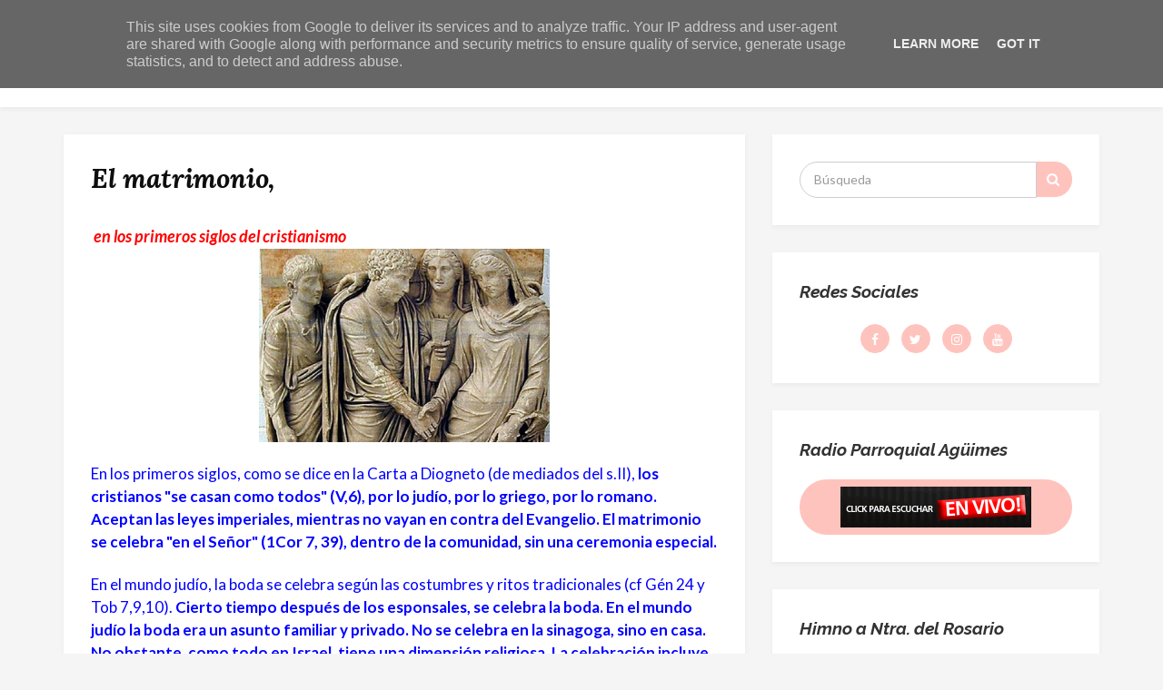

--- FILE ---
content_type: text/html; charset=UTF-8
request_url: https://www.parroquiadeaguimes.es/b/stats?style=BLACK_TRANSPARENT&timeRange=ALL_TIME&token=APq4FmBiMtTb9_GApJIyPB2q6Bh8RpzTxECFgmWDGeMcqakt9UUy8DgRayX3IUFDaObE5j3wctZNLqCdUhPBGN9pMGUu08vgIA
body_size: 45
content:
{"total":1657365,"sparklineOptions":{"backgroundColor":{"fillOpacity":0.1,"fill":"#000000"},"series":[{"areaOpacity":0.3,"color":"#202020"}]},"sparklineData":[[0,29],[1,38],[2,34],[3,43],[4,44],[5,67],[6,24],[7,23],[8,29],[9,71],[10,24],[11,28],[12,57],[13,54],[14,37],[15,44],[16,37],[17,44],[18,78],[19,53],[20,55],[21,71],[22,82],[23,63],[24,69],[25,99],[26,70],[27,57],[28,66],[29,22]],"nextTickMs":257142}

--- FILE ---
content_type: text/html; charset=utf-8
request_url: https://www.google.com/recaptcha/api2/aframe
body_size: 268
content:
<!DOCTYPE HTML><html><head><meta http-equiv="content-type" content="text/html; charset=UTF-8"></head><body><script nonce="sYWwf7KCF7fXt8_tuIpQtQ">/** Anti-fraud and anti-abuse applications only. See google.com/recaptcha */ try{var clients={'sodar':'https://pagead2.googlesyndication.com/pagead/sodar?'};window.addEventListener("message",function(a){try{if(a.source===window.parent){var b=JSON.parse(a.data);var c=clients[b['id']];if(c){var d=document.createElement('img');d.src=c+b['params']+'&rc='+(localStorage.getItem("rc::a")?sessionStorage.getItem("rc::b"):"");window.document.body.appendChild(d);sessionStorage.setItem("rc::e",parseInt(sessionStorage.getItem("rc::e")||0)+1);localStorage.setItem("rc::h",'1768733632459');}}}catch(b){}});window.parent.postMessage("_grecaptcha_ready", "*");}catch(b){}</script></body></html>

--- FILE ---
content_type: text/javascript; charset=UTF-8
request_url: https://www.parroquiadeaguimes.es/feeds/posts/summary?alt=json-in-script&orderby=updated&max-results=0&callback=randomRelatedIndex
body_size: 581
content:
// API callback
randomRelatedIndex({"version":"1.0","encoding":"UTF-8","feed":{"xmlns":"http://www.w3.org/2005/Atom","xmlns$openSearch":"http://a9.com/-/spec/opensearchrss/1.0/","xmlns$blogger":"http://schemas.google.com/blogger/2008","xmlns$georss":"http://www.georss.org/georss","xmlns$gd":"http://schemas.google.com/g/2005","xmlns$thr":"http://purl.org/syndication/thread/1.0","id":{"$t":"tag:blogger.com,1999:blog-9110729546994574797"},"updated":{"$t":"2026-01-18T09:17:47.912+00:00"},"title":{"type":"text","$t":"PARROQUIA DE AGÜIMES-GRAN CANARIA"},"subtitle":{"type":"html","$t":"\"Quiero que la Iglesia salga a la calle, que nos defendamos de lo que sea mundano, instalación, comodidad, clericalismo, de lo que sea estar encerrado. Las parroquias y los colegios son para salir. Si no salen, se convierten en una ONG y la Iglesia no puede ser una ONG\". "},"link":[{"rel":"http://schemas.google.com/g/2005#feed","type":"application/atom+xml","href":"https:\/\/www.parroquiadeaguimes.es\/feeds\/posts\/summary"},{"rel":"self","type":"application/atom+xml","href":"https:\/\/www.blogger.com\/feeds\/9110729546994574797\/posts\/summary?alt=json-in-script\u0026max-results=0\u0026orderby=updated"},{"rel":"alternate","type":"text/html","href":"https:\/\/www.parroquiadeaguimes.es\/"},{"rel":"hub","href":"http://pubsubhubbub.appspot.com/"}],"author":[{"name":{"$t":"PARROQUIA DE AGÜIMES"},"uri":{"$t":"http:\/\/www.blogger.com\/profile\/09083777497444757795"},"email":{"$t":"noreply@blogger.com"},"gd$image":{"rel":"http://schemas.google.com/g/2005#thumbnail","width":"16","height":"16","src":"https:\/\/img1.blogblog.com\/img\/b16-rounded.gif"}}],"generator":{"version":"7.00","uri":"http://www.blogger.com","$t":"Blogger"},"openSearch$totalResults":{"$t":"2441"},"openSearch$startIndex":{"$t":"1"},"openSearch$itemsPerPage":{"$t":"0"}}});

--- FILE ---
content_type: text/javascript; charset=UTF-8
request_url: https://www.parroquiadeaguimes.es/feeds/posts/summary?alt=json-in-script&orderby=updated&start-index=151&max-results=5&callback=showRelatedPost
body_size: 2568
content:
// API callback
showRelatedPost({"version":"1.0","encoding":"UTF-8","feed":{"xmlns":"http://www.w3.org/2005/Atom","xmlns$openSearch":"http://a9.com/-/spec/opensearchrss/1.0/","xmlns$blogger":"http://schemas.google.com/blogger/2008","xmlns$georss":"http://www.georss.org/georss","xmlns$gd":"http://schemas.google.com/g/2005","xmlns$thr":"http://purl.org/syndication/thread/1.0","id":{"$t":"tag:blogger.com,1999:blog-9110729546994574797"},"updated":{"$t":"2026-01-18T09:17:47.912+00:00"},"title":{"type":"text","$t":"PARROQUIA DE AGÜIMES-GRAN CANARIA"},"subtitle":{"type":"html","$t":"\"Quiero que la Iglesia salga a la calle, que nos defendamos de lo que sea mundano, instalación, comodidad, clericalismo, de lo que sea estar encerrado. Las parroquias y los colegios son para salir. Si no salen, se convierten en una ONG y la Iglesia no puede ser una ONG\". "},"link":[{"rel":"http://schemas.google.com/g/2005#feed","type":"application/atom+xml","href":"https:\/\/www.parroquiadeaguimes.es\/feeds\/posts\/summary"},{"rel":"self","type":"application/atom+xml","href":"https:\/\/www.blogger.com\/feeds\/9110729546994574797\/posts\/summary?alt=json-in-script\u0026start-index=151\u0026max-results=5\u0026orderby=updated"},{"rel":"alternate","type":"text/html","href":"https:\/\/www.parroquiadeaguimes.es\/"},{"rel":"hub","href":"http://pubsubhubbub.appspot.com/"},{"rel":"previous","type":"application/atom+xml","href":"https:\/\/www.blogger.com\/feeds\/9110729546994574797\/posts\/summary?alt=json-in-script\u0026start-index=146\u0026max-results=5\u0026orderby=updated"},{"rel":"next","type":"application/atom+xml","href":"https:\/\/www.blogger.com\/feeds\/9110729546994574797\/posts\/summary?alt=json-in-script\u0026start-index=156\u0026max-results=5\u0026orderby=updated"}],"author":[{"name":{"$t":"PARROQUIA DE AGÜIMES"},"uri":{"$t":"http:\/\/www.blogger.com\/profile\/09083777497444757795"},"email":{"$t":"noreply@blogger.com"},"gd$image":{"rel":"http://schemas.google.com/g/2005#thumbnail","width":"16","height":"16","src":"https:\/\/img1.blogblog.com\/img\/b16-rounded.gif"}}],"generator":{"version":"7.00","uri":"http://www.blogger.com","$t":"Blogger"},"openSearch$totalResults":{"$t":"2441"},"openSearch$startIndex":{"$t":"151"},"openSearch$itemsPerPage":{"$t":"5"},"entry":[{"id":{"$t":"tag:blogger.com,1999:blog-9110729546994574797.post-4532483228660884602"},"published":{"$t":"2024-10-02T17:41:00.002+01:00"},"updated":{"$t":"2024-10-02T17:41:42.525+01:00"},"title":{"type":"text","$t":"Eucaristía desde Agüimes en Directo, Miércoles 2 de Octubre a las 7 de la tarde en el marco de las Fiestas del Rosario 2024"},"summary":{"type":"text","$t":"\n\n"},"link":[{"rel":"edit","type":"application/atom+xml","href":"https:\/\/www.blogger.com\/feeds\/9110729546994574797\/posts\/default\/4532483228660884602"},{"rel":"self","type":"application/atom+xml","href":"https:\/\/www.blogger.com\/feeds\/9110729546994574797\/posts\/default\/4532483228660884602"},{"rel":"alternate","type":"text/html","href":"https:\/\/www.parroquiadeaguimes.es\/2024\/10\/eucaristia-desde-aguimes-en-directo.html","title":"Eucaristía desde Agüimes en Directo, Miércoles 2 de Octubre a las 7 de la tarde en el marco de las Fiestas del Rosario 2024"}],"author":[{"name":{"$t":"PARROQUIA DE AGÜIMES"},"uri":{"$t":"http:\/\/www.blogger.com\/profile\/09083777497444757795"},"email":{"$t":"noreply@blogger.com"},"gd$image":{"rel":"http://schemas.google.com/g/2005#thumbnail","width":"16","height":"16","src":"https:\/\/img1.blogblog.com\/img\/b16-rounded.gif"}}],"media$thumbnail":{"xmlns$media":"http://search.yahoo.com/mrss/","url":"https:\/\/blogger.googleusercontent.com\/img\/b\/R29vZ2xl\/AVvXsEi-S55w5hzpJ4_hO3rLmhzzJgTJklkZOboyqShAO0u6GbGNKgop1heInpLtZXp-aFegUtiuIRLUdKorKF76lDcKKL9bYStfioZ33YJ80cIGxZEHhpPHHXaC3mgZcdSoWd3uhac0EGgV1xOJycRwauUfYpSBlADrykpvm3GWsnUj8Tin44Aye6L6DFIku9r1\/s72-w640-h454-c\/Copia%20de%20Tarjeta%20Aniversario%20medios%20de%20comunicaci%C3%B3n%20(2).jpg","height":"72","width":"72"}},{"id":{"$t":"tag:blogger.com,1999:blog-9110729546994574797.post-1011965548656533627"},"published":{"$t":"2024-10-02T15:56:00.000+01:00"},"updated":{"$t":"2024-10-02T16:43:28.559+01:00"},"title":{"type":"text","$t":"Pregón en Directo Fiestas Nuestra Señora del Rosario 2024,miércoles 2 de Octubre a las 20:00 de la tarde."},"summary":{"type":"text","$t":"\n\n"},"link":[{"rel":"edit","type":"application/atom+xml","href":"https:\/\/www.blogger.com\/feeds\/9110729546994574797\/posts\/default\/1011965548656533627"},{"rel":"self","type":"application/atom+xml","href":"https:\/\/www.blogger.com\/feeds\/9110729546994574797\/posts\/default\/1011965548656533627"},{"rel":"alternate","type":"text/html","href":"https:\/\/www.parroquiadeaguimes.es\/2024\/09\/pregon-en-directo-fiestas-nuestra.html","title":"Pregón en Directo Fiestas Nuestra Señora del Rosario 2024,miércoles 2 de Octubre a las 20:00 de la tarde."}],"author":[{"name":{"$t":"PARROQUIA DE AGÜIMES"},"uri":{"$t":"http:\/\/www.blogger.com\/profile\/09083777497444757795"},"email":{"$t":"noreply@blogger.com"},"gd$image":{"rel":"http://schemas.google.com/g/2005#thumbnail","width":"16","height":"16","src":"https:\/\/img1.blogblog.com\/img\/b16-rounded.gif"}}],"media$thumbnail":{"xmlns$media":"http://search.yahoo.com/mrss/","url":"https:\/\/blogger.googleusercontent.com\/img\/b\/R29vZ2xl\/AVvXsEiriQ77hNrQQfJFX7oJiRaWtYwCYh9BidYmzS0jOLl4WLJ3RFDuOZUJUypcJjo8TS4zohPO6Rh3M3ksf7-w46MXNQxbmLKyuc7mCZSBJ9cZ4dnyUX3Bwa_a7F0hG9lJTXx8gxhVKZpD787S7frlSMyzxGM7FsQBiqwyUt4YLHXCW79tbuYaPUk_jtG-0FIU\/s72-w640-h454-c\/Copia%20de%20Tarjeta%20Aniversario%20medios%20de%20comunicaci%C3%B3n%20(1).jpg","height":"72","width":"72"}},{"id":{"$t":"tag:blogger.com,1999:blog-9110729546994574797.post-375430693424367568"},"published":{"$t":"2024-10-01T05:30:00.001+01:00"},"updated":{"$t":"2024-10-02T16:43:16.179+01:00"},"title":{"type":"text","$t":"Renovación del Sacramento del Matrimonio, Bodas de Plata y Oro, viernes 18 de Octubre a las 7 de la tarde en la Parroquia de Agüimes."},"summary":{"type":"text","$t":"﻿Anunciamos que el próximo viernes 18 de Octubre de 2024 en la eucaristía de las 7 de la tarde será la renovación del sacramento del matrimonio de aquellos matrimonios que este año cumplan 25 y 50 años de casados.Bodas de Plata y Oro.Si eres un matrimonio que los cumplan y quieres celebrar la renovación del sacramento pueden ponerse en contacto con el párroco Don Salvador Santana Rivero en el "},"link":[{"rel":"edit","type":"application/atom+xml","href":"https:\/\/www.blogger.com\/feeds\/9110729546994574797\/posts\/default\/375430693424367568"},{"rel":"self","type":"application/atom+xml","href":"https:\/\/www.blogger.com\/feeds\/9110729546994574797\/posts\/default\/375430693424367568"},{"rel":"alternate","type":"text/html","href":"https:\/\/www.parroquiadeaguimes.es\/2024\/10\/renovacion-del-sacramento-del.html","title":"Renovación del Sacramento del Matrimonio, Bodas de Plata y Oro, viernes 18 de Octubre a las 7 de la tarde en la Parroquia de Agüimes."}],"author":[{"name":{"$t":"PARROQUIA DE AGÜIMES"},"uri":{"$t":"http:\/\/www.blogger.com\/profile\/09083777497444757795"},"email":{"$t":"noreply@blogger.com"},"gd$image":{"rel":"http://schemas.google.com/g/2005#thumbnail","width":"16","height":"16","src":"https:\/\/img1.blogblog.com\/img\/b16-rounded.gif"}}],"media$thumbnail":{"xmlns$media":"http://search.yahoo.com/mrss/","url":"https:\/\/blogger.googleusercontent.com\/img\/b\/R29vZ2xl\/AVvXsEgtleF6jMxaoT94Qu2WdMpfqo9neYve_DozpKlfEoYTUcDdsJpHXX2zfkA6H_XcWi85LqEKZgZlqV1pibDp8QzxhlRF7BoG1mJfJJb9SyuKoALi9p8hNZCC1fpEV6TrXZB94abjLwbX40qF1UW4jH7-Pu9LD2A0qf4zmfxMUecdfq_hug3yi41-KWdUurqR\/s72-w454-h640-c\/Invitaci%C3%B3n%20virtual%20boda%20con%20fotograf%C3%ADa%20argollas%20de%20matrimonio%20negro%20y%20dorado.jpg","height":"72","width":"72"}},{"id":{"$t":"tag:blogger.com,1999:blog-9110729546994574797.post-5942994054658056894"},"published":{"$t":"2024-09-29T09:14:00.000+01:00"},"updated":{"$t":"2024-09-29T09:14:26.904+01:00"},"title":{"type":"text","$t":"Eucaristía desde Temisas en Directo, Domingo 29 de Septiembre de 2024 a las 12,00 del mediodía, Festividad de San Miguel Arcángel."},"summary":{"type":"text","$t":"\n\n"},"link":[{"rel":"edit","type":"application/atom+xml","href":"https:\/\/www.blogger.com\/feeds\/9110729546994574797\/posts\/default\/5942994054658056894"},{"rel":"self","type":"application/atom+xml","href":"https:\/\/www.blogger.com\/feeds\/9110729546994574797\/posts\/default\/5942994054658056894"},{"rel":"alternate","type":"text/html","href":"https:\/\/www.parroquiadeaguimes.es\/2024\/09\/eucaristia-desde-temisas-en-directo.html","title":"Eucaristía desde Temisas en Directo, Domingo 29 de Septiembre de 2024 a las 12,00 del mediodía, Festividad de San Miguel Arcángel."}],"author":[{"name":{"$t":"PARROQUIA DE AGÜIMES"},"uri":{"$t":"http:\/\/www.blogger.com\/profile\/09083777497444757795"},"email":{"$t":"noreply@blogger.com"},"gd$image":{"rel":"http://schemas.google.com/g/2005#thumbnail","width":"16","height":"16","src":"https:\/\/img1.blogblog.com\/img\/b16-rounded.gif"}}],"media$thumbnail":{"xmlns$media":"http://search.yahoo.com/mrss/","url":"https:\/\/blogger.googleusercontent.com\/img\/b\/R29vZ2xl\/AVvXsEgtcoxjXzs8WWfxKnLobjIR3uL2f6k6nKOqwIyzdYTBgub2q2s8bFyGfqScBxY0IyNYEzAsw09bllc_ionpoSJq-25rrrqeKfMkTF6X3txcy4oKuCtkhAh2xnEeyBbnG2JZjaj08SskxNqVPsUiXeXxMIRBj41MVlqA_y7lfcNrnAwl5cjVmkbvt_aRyAHN\/s72-w640-h360-c\/Banner%20de%20YouTube%20parroquia%20de%20ag%C3%BCimes%20-%202024-09-25T224453.986.jpg","height":"72","width":"72"}},{"id":{"$t":"tag:blogger.com,1999:blog-9110729546994574797.post-4649365641948902464"},"published":{"$t":"2024-09-29T09:04:00.000+01:00"},"updated":{"$t":"2024-09-29T09:04:01.712+01:00"},"title":{"type":"text","$t":"Homilía Domingo XXVI del Tiempo Ordinario por nuestro párroco el Rvdo. Don Salvador Santana Rivero."},"summary":{"type":"text","$t":"\n\n"},"link":[{"rel":"edit","type":"application/atom+xml","href":"https:\/\/www.blogger.com\/feeds\/9110729546994574797\/posts\/default\/4649365641948902464"},{"rel":"self","type":"application/atom+xml","href":"https:\/\/www.blogger.com\/feeds\/9110729546994574797\/posts\/default\/4649365641948902464"},{"rel":"alternate","type":"text/html","href":"https:\/\/www.parroquiadeaguimes.es\/2024\/09\/homilia-domingo-xxvi-del-tiempo.html","title":"Homilía Domingo XXVI del Tiempo Ordinario por nuestro párroco el Rvdo. Don Salvador Santana Rivero."}],"author":[{"name":{"$t":"PARROQUIA DE AGÜIMES"},"uri":{"$t":"http:\/\/www.blogger.com\/profile\/09083777497444757795"},"email":{"$t":"noreply@blogger.com"},"gd$image":{"rel":"http://schemas.google.com/g/2005#thumbnail","width":"16","height":"16","src":"https:\/\/img1.blogblog.com\/img\/b16-rounded.gif"}}],"media$thumbnail":{"xmlns$media":"http://search.yahoo.com/mrss/","url":"https:\/\/blogger.googleusercontent.com\/img\/b\/R29vZ2xl\/AVvXsEiJQ3W4DPBvsuzI48pkkc9Es8dYUcurmCfdhrMJXbm0mzvguO3vjM1vQWDbpUkk7-e68DJ7MY3-2wTliQfkH65T-IGA3sB4RO6NTi0NrXZ8bY68hxHRGkVCPcnTEH3eWgy0Cbtg5cT4roXaA3zqn40oaQFui8lgOZClVacPY4E0x9NytR-kIPZqaDzay1-P\/s72-w640-h360-c\/Banner%20de%20YouTube%20parroquia%20de%20ag%C3%BCimes%20-%202024-09-28T212128.025.jpg","height":"72","width":"72"}}]}});